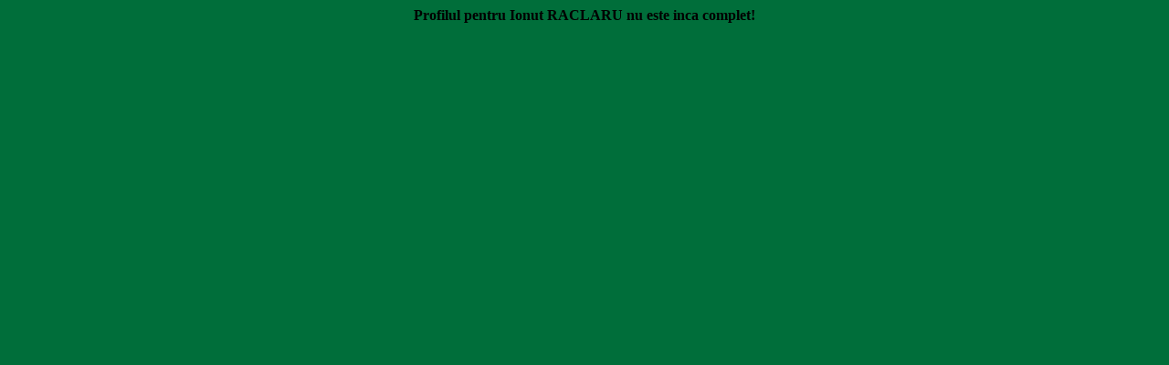

--- FILE ---
content_type: text/html; charset=UTF-8
request_url: https://www.snooker.ro/profile/profil.php?nume=Ionut%20RACLARU
body_size: 918
content:


<!DOCTYPE html PUBLIC "-//W3C//DTD XHTML 1.0 Transitional//EN" "http://www.w3.org/TR/xhtml1/DTD/xhtml1-transitional.dtd">
<html xmlns="http://www.w3.org/1999/xhtml">
<head>
<meta http-equiv="Content-Type" content="text/html; charset=iso-8859-1">
<LINK href="../styles.css" type=text/css rel=stylesheet>
<link rel="icon" type="../image/png" href="../favicon.png">


<script language="JavaScript1.2" type="text/javascript">
<!--
function find_obj(n, d) { //v4.01
  var p,i,x;  if(!d) d=document; if((p=n.indexOf("?"))>0&&parent.frames.length) {
    d=parent.frames[n.substring(p+1)].document; n=n.substring(0,p);}
  if(!(x=d[n])&&d.all) x=d.all[n]; for (i=0;!x&&i<d.forms.length;i++) x=d.forms[i][n];
  for(i=0;!x&&d.layers&&i<d.layers.length;i++) x=find_obj(n,d.layers[i].document);
  if(!x && d.getElementById) x=d.getElementById(n); return x;
}
function swap() { //v3.0
  var i,j=0,x,a=swap.arguments; document.MM_sr=new Array; for(i=0;i<(a.length-2);i+=3)
   if ((x=find_obj(a[i]))!=null){document.MM_sr[j++]=x; if(!x.oSrc) x.oSrc=x.src; x.src=a[i+2];}
}
function swap_restore() { //v3.0
  var i,x,a=document.MM_sr; for(i=0;a&&i<a.length&&(x=a[i])&&x.oSrc;i++) x.src=x.oSrc;
}

function preload() { //v3.0
  var d=document; if(d.images){ if(!d.MM_p) d.MM_p=new Array();
    var i,j=d.MM_p.length,a=preload.arguments; for(i=0; i<a.length; i++)
    if (a[i].indexOf("#")!=0){ d.MM_p[j]=new Image; d.MM_p[j++].src=a[i];}}
}

//-->
</script>

<title>Snooker.ro - Profil sportiv Ionut RACLARU</title>
<style type="text/css">
.style1 {
				text-align: center;
}
</style>
</head>

<body bgcolor="#006e3a" onLoad="preload('../butoane/prezentare_on.gif','../butoane/competitii_on.gif','../butoane/membri_on.gif','../butoane/clasamente_on.gif','../butoane/breakuri_on.gif','../butoane/stiri_on.gif','../butoane/resurse_on.gif','../butoane/galerie_on.gif','../butoane/contact_on.gif')">

<center><strong>Profilul pentru Ionut RACLARU nu este inca complet!</strong></center>

--- FILE ---
content_type: text/css
request_url: https://www.snooker.ro/styles.css
body_size: 587
content:
A:link

{

    FONT-WEIGHT: bold;

    FONT-SIZE: 11px;

    COLOR: #003366;

    FONT-FAMILY: Verdana, Arial, Helvetica, sans-serif;

    TEXT-DECORATION: none

}

A:visited

{

    FONT-WEIGHT: bold;

    FONT-SIZE: 11px;

    COLOR: #003366;

    FONT-FAMILY: Verdana, Arial, Helvetica, sans-serif;

    TEXT-DECORATION: none

}

A:hover

{

    COLOR: #000000;

    BACKGROUND-COLOR: #e1a22e;

    TEXT-DECORATION: none

}

.buton{
    FONT-SIZE: 11px;
    FONT-WEIGHT: bold;
    COLOR: #003366;
    FONT-FAMILY: Verdana, Arial, Helvetica, sans-serif;
    BORDER: 0px;
    TEXT-DECORATION: none;
    
}	 
.mostoftext{
    FONT-SIZE: 10px;
    COLOR: #000000;
    FONT-FAMILY: Verdana, Arial, Helvetica, sans-serif;
    TEXT-DECORATION: none; 
}	

/*pentru poll */

/*	body{
		font-size:0.8em;
		font-family: Trebuchet MS, Lucida Sans Unicode, Arial, sans-serif;
		margin:0px;
		padding:0px;
		text-align:center;
		background-color:#E2EBED;
	}
	*/
	.poller{	/* The poller box */
	
		float:right;		
		width:100px;
		height:250px;		
		padding:15px;	
		border:3px double #8cc63f;
		background-image:url(images/question.gif);
		background-repeat:no-repeat;
		background-position: center center;
		margin:10px;
	}
	/* Poller title above radio buttons */
	.pollerTitle{
		margin-bottom:5px;
		font-weight:bold;
	}
	/* Label for each radio button */
	.pollerOption{
		margin:0px;
	}
	/* Label for each option above graph - i.e. results */
	.result_pollerOption{
		margin:0px;
		font-size:0.8em;
	}
	/* Title of poller - when ajax shows the results */
	.result_pollerTitle{
		margin-bottom:5px;
		font-weight:bold;
		font-size:0.9em;
	}
	/* Don't change this one, it is used to get the left and right image(the corner) positioned correctly */
	.result_pollGraph img{
		float:left;
	}
	/* The <div> tag where the percentage result is shown */
	.result_pollGraph div{
		float:left;
		height:16px;
		background-repeat:repeat-x;
		color:#FFF;
		font-size:0.9em;
		line-height:16px;
	}
	/* Graph div - parent of both the corner images and the div displaying percentage votes */
	.result_pollGraph{	
		height:16px;
	}
	
	/* Message when Ajax is working getting restults fromt the server */
	.poller_waitMessage{
		display:none;	
	}	
	
	.result_totalVotes{
		clear:both;
		font-size:0.8em;
		margin-top:5px;
		
	}